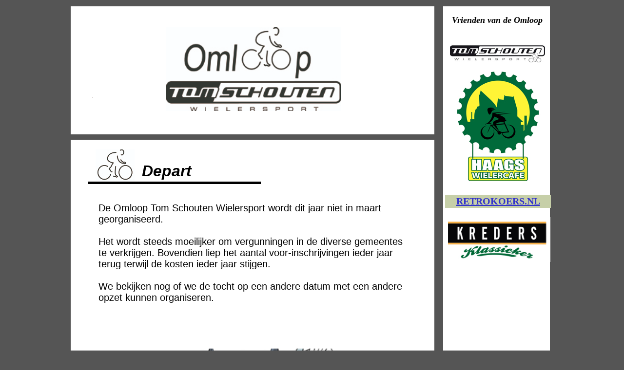

--- FILE ---
content_type: text/html
request_url: http://haagseomloop.homestead.com/
body_size: 3119
content:
<!DOCTYPE html>
<html xmlns:fb="http://www.facebook.com/2008/fbml">
	<head>
		<!-- <hs:metatags> -->
		<meta http-equiv="Content-Type" content="text/html; charset=UTF-8">
		<meta name="description" content="8 maart 2014 - Toertocht door Zuid-Holland met start en finsh in Den Haag">
		<meta name="generator" content="Homestead SiteBuilder">
		<!-- </hs:metatags> -->
		
    
  
		<!-- <hs:title> -->
		<title>Home</title>
		<!-- </hs:title> -->
		<script type="text/javascript">
			<!--
						function reDo() {
						        top.location.reload();
						}
						if (navigator.appName == 'Netscape' && parseInt(navigator.appVersion) < 5) {
						        top.onresize = reDo;
						}
						dom=document.getElementById
					//-->
		</script>
		<link rel="stylesheet" href="/~media/elements/Text/font_styles_ns4.css" type="text/css">
		<link rel="stylesheet" href="https://fonts.googleapis.com/css?family=Abril+Fatface|Allerta|Arvo|Bitter|Bree+Serif|Cabin|Cookie|Domine|Droid+Sans|Droid+Serif|Grand+Hotel|Josefin+Slab|Lato|Lobster|Lora|Merriweather|Monda|Montserrat|Offside|Old+Standard+TT|Open+Sans|Open+Sans+Condensed|Oswald|Playfair+Display|PT+Sans|PT+Serif|Raleway|Roboto|Roboto+Condensed|Roboto+Slab|Sanchez|Source+Sans+Pro|Tangerine|Ubuntu|Vollkorn|Yanone+Kaffeesatz" type="text/css">
		<style type="text/css">
			@import url(/~media/elements/Text/font_styles.css);
			div.lpxcenterpageouter { text-align: center; position: absolute; top: 0px; left: 0px; width: 100% }
			div.lpxcenterpageinner { position: relative; margin: 0 auto; text-align: left; width: 1000px; }
		</style>
		<script type="text/javascript">
			<!--
							var unique_id = new Array();
			var form_name = new Array();
			var required = new Array();
			var req_message = new Array();

						//-->
		</script>
		<meta property="og:title" content="http://haagseomloop.homestead.com/tstt_logo_4.jpg">
		<meta property="og:url" content="https://haagseomloop.homestead.com/">
		<meta property="og:type" content="company">
		<meta property="og:site_name" content="">
		<meta property="fb:admins" content="100002068182310">
		
		<script type="text/javascript" src="/~site/Elements/HCUser_Forms_Submit/FormValidation.js">
		</script>
	</head>
	<body bgcolor="#555555" link="#3333CC" vlink="#6633CC" alink="#6633CC" onload="" id="element1" onunload="" scroll="auto">
		<noscript>
			<img height="40" width="373" border="0" alt="" src="/~media/elements/shared/javascript_disabled.gif">
		</noscript>
		<div class="lpxcenterpageouter"><div class="lpxcenterpageinner"><!-- <hs:element21> --><div id="element21" style="position: absolute; left: 5px; width: 746px; height: 1047px; z-index: 0;"><table cellspacing="0" border="0" cellpadding="0"><tr><td height="1047" bgcolor="#FFFFFF" width="746"><img height="1047" width="746" title="" alt="" style="display: block;" src="/~site/siteapps/shapes.action?CMD=GetRectangleGif&r=255&g=255&b=255"></td></tr></table></div><!-- </hs:element21> --><!-- <hs:element59> --><div id="element59" style="position: absolute; top: 373px; left: 41px; width: 354px; height: 5px; z-index: 1;"><table cellspacing="0" border="0" cellpadding="0"><tr><td height="5" bgcolor="#000000" width="354"><img height="5" width="354" title="" alt="" style="display: block;" src="/~site/siteapps/shapes.action?CMD=GetRectangleGif&r=0&g=0&b=0"></td></tr></table></div><!-- </hs:element59> --><!-- <hs:element58> --><div id="element58" style="position: absolute; top: 333px; left: 151px; width: 226px; height: 36px; z-index: 2;"><div style="font-size: 1px; line-height: 1px;"><font face="Helvetica, Arial, sans-serif" color="#000000" class="size24 Helvetica24"><b><i>Depart</i></b><br></font></div></div><!-- </hs:element58> --><!-- <hs:element72> --><div id="element72" style="position: absolute; top: 11px; left: 769px; width: 219px; height: 1037px; z-index: 3;"><table cellspacing="0" border="0" cellpadding="0"><tr><td height="1037" bgcolor="#FFFFFF" width="219"><img height="1037" width="219" title="" alt="" style="display: block;" src="/~site/siteapps/shapes.action?CMD=GetRectangleGif&r=255&g=255&b=255"></td></tr></table></div><!-- </hs:element72> --><!-- <hs:element100> --><div id="element100" style="position: absolute; top: 31px; left: 780px; width: 200px; height: 44px; z-index: 4;"><div style="font-size: 1px; line-height: 1px;" align="center"><font face="'Bookman Old Style', 'Times New Roman', Times, serif" color="#000000" class="size14 BookmanOldStyle14"><b><i>Vrienden van de Omloop</i></b><br></font></div></div><!-- </hs:element100> --><!-- <hs:element106> --><div id="element106" style="position: absolute; top: 276px; width: 760px; height: 11px; z-index: 5;"><table cellspacing="0" border="0" cellpadding="0"><tr><td height="11" bgcolor="#555555" width="760"><img height="11" width="760" title="" alt="" style="display: block;" src="/~site/siteapps/shapes.action?CMD=GetRectangleGif&r=85&g=85&b=85"></td></tr></table></div><!-- </hs:element106> --><!-- <hs:element107> --><div id="element107" style="position: absolute; width: 1000px; height: 13px; z-index: 6;"><table cellspacing="0" border="0" cellpadding="0"><tr><td height="13" bgcolor="#555555" width="1000"><img height="13" width="1000" title="" alt="" style="display: block;" src="/~site/siteapps/shapes.action?CMD=GetRectangleGif&r=85&g=85&b=85"></td></tr></table></div><!-- </hs:element107> --><!-- <hs:element128> --><div id="element128" style="position: absolute; top: 91px; left: 783px; width: 195px; height: 37px; z-index: 7;"><div style="overflow: hidden; height: 37px; width: 195px; border: 0px solid #52A8EC; border-radius: 0px; box-shadow: none;"><a target="_blank" href="http://www.tomschouten.nl"><img height="37" width="195" style="display: block; border-radius: 0px; border-width: 0;" title="" alt="" src="files/QuickSiteImages/schoutenLogo.jpg" /></a></div></div><!-- </hs:element128> --><!-- <hs:element132> --><div id="element132" style="position: absolute; top: 139px; left: 789px; width: 185px; height: 241px; z-index: 8;"><div style="overflow: hidden; height: 241px; width: 185px; border: 0px solid #52A8EC; border-radius: 0px; box-shadow: none;"><a target="_blank" href="http://www.wielercafe.nl"><img height="241" width="185" style="display: block; border-radius: 0px; border-width: 0;" title="" alt="" src="files/QuickSiteImages/HaagsWielercC64b-A01cT01a-Z.jpg" /></a></div></div><!-- </hs:element132> --><!-- <hs:element206> --><div id="element206" style="position: absolute; top: 56px; left: 201px; width: 359px; height: 172px; z-index: 9;"><div style="overflow: hidden; height: 172px; width: 359px; border: 0px solid #52A8EC; border-radius: 0px; box-shadow: none;"><img height="172" width="359" style="display: block; border-radius: 0px;" title="" alt="" src="files/TSTT_LogoWEB.jpg" /></div></div><!-- </hs:element206> --><!-- <hs:element211> --><div id="element211" style="position: absolute; top: 307px; left: 56px; width: 80px; height: 65px; z-index: 10;"><div style="overflow: hidden; height: 65px; width: 80px; border: 0px solid #52A8EC; border-radius: 0px; box-shadow: none;"><img height="65" width="80" style="display: block; border-radius: 0px;" title="" alt="" src="Rennertje.jpg" /></div></div><!-- </hs:element211> --><!-- <hs:element234> --><div id="element234" style="position: absolute; top: 446px; left: 779px; width: 210px; height: 92px; z-index: 11;"><div style="overflow: hidden; height: 92px; width: 210px; border: 0px solid #52A8EC; border-radius: 0px; box-shadow: none;"><a target="_blank" href="http://www.kredersklassieker.nl/"><img height="92" width="210" style="display: block; border-radius: 0px; border-width: 0;" title="" alt="" src="files/Kreders_Klassieker.jpg" /></a></div></div><!-- </hs:element234> --><!-- <hs:element242> --><div id="element242" style="position: absolute; top: 716px; left: 62px; width: 624px; height: 228px; z-index: 12;"><div style="overflow: hidden; height: 228px; width: 624px; border: 0px solid #52A8EC; border-radius: 0px; box-shadow: none;"><img height="228" width="624" style="display: block; border-radius: 0px;" title="" alt="" src="OoievaarSchoutenKlein.jpg" /></div></div><!-- </hs:element242> --><!-- <hs:element243> --><div id="element243" style="position: absolute; top: 400px; left: 773px; width: 217px; height: 27px; z-index: 13;"><div style="height: 27px; padding: 0px; border-width: 0px; border-color: #000000; border-style: solid; background-color: #C6CFA8;"><div style="font-size: 1px; line-height: 1px;" align="center"><font face="'Palatino Linotype', serif" color="#000000" class="size16 PalatinoLinotype16"><b><a target="_blank" href="http://www.retrokoers.nl">RETROKOERS.NL</a></b><br></font></div></div></div><!-- </hs:element243> --><!-- <hs:element247> --><div id="element247" style="position: absolute; top: 200px; left: 50px; width: 1px; height: 1px; z-index: 14;"><div style="overflow: hidden; height: 1px; width: 1px; border: 0px solid #52A8EC; border-radius: 0px; box-shadow: none;"><img height="1" width="1" style="display: block; border-radius: 0px;" title="" alt="" src="files/QuickSiteImages/Kwaremont_1.jpg" /></div></div><!-- </hs:element247> --><!-- <hs:element266> --><div id="element266" style="position: absolute; top: 416px; left: 62px; width: 633px; height: 253px; z-index: 15;"><div style="font-size: 1px; line-height: 1px;"><font face="Helvetica, Arial, sans-serif" color="#000000" class="size16 Helvetica16">De Omloop Tom Schouten Wielersport wordt dit jaar niet in maart georganiseerd.<br></font></div><div style="font-size: 1px; line-height: 1px;"><font face="Helvetica, Arial, sans-serif" color="#000000" class="size16 Helvetica16"><br></font></div><div style="font-size: 1px; line-height: 1px;"><font face="Helvetica, Arial, sans-serif" color="#000000" class="size16 Helvetica16">Het wordt steeds moeilijker om vergunningen in de diverse gemeentes te verkrijgen. Bovendien liep het aantal voor-inschrijvingen ieder jaar terug terwijl de kosten ieder jaar stijgen. <br></font></div><div style="font-size: 1px; line-height: 1px;"><font face="Helvetica, Arial, sans-serif" color="#000000" class="size16 Helvetica16"><br></font></div><div style="font-size: 1px; line-height: 1px;"><font face="Helvetica, Arial, sans-serif" color="#000000" class="size16 Helvetica16">We bekijken nog of we de tocht op een andere datum met een andere opzet kunnen organiseren.<br></font></div><div style="font-size: 1px; line-height: 1px;"><font face="Helvetica, Arial, sans-serif" color="#000000" class="size16 Helvetica16"><br></font></div><div style="font-size: 1px; line-height: 1px;"><font face="Helvetica, Arial, sans-serif" color="#000000" class="size16 Helvetica16"><br></font></div></div><!-- </hs:element266> --><!-- <hs:footer> --><!-- </hs:footer> --></div></div>
		<!-- <hs:realtracker> -->
		<script type="text/javascript">
			var user='1758482737',pp='index',
			to=-360,cl=1,id='',r='https://web4.realtracker.com/';
		</script>
		<script src="/~site/Scripts_ExternalRedirect/ExternalRedirect.dll?CMD=CMDGetJavaScript&H_SITEID=RTK3&H_AltURL=%2F~site%2FRealTracker%2Fibc90006.js&HSGOTOURL=https%3A%2F%2Fweb4.realtracker.com%2Fnetpoll%2Fjs%2Fibc90006.js" type="text/javascript">
		</script>
		<noscript>
			<img height="1" width="1" border="0" alt="" src="/~site/Scripts_ExternalRedirect/ExternalRedirect.dll?CMD=CMDGetGif&H_SITEID=RTK4&H_AltURL=%2F~site%2Ftp.gif&H_HSGOTOURL=https%3A%2F%2Fweb4.realtracker.com%2Fnetpoll%2Fimulti.asp%3Fuser%3D1758482737%26pn%3D90006%26pp%3Dindex%26js%3D0%26b%3D0%26to%3D-360">
		</noscript>
		<!-- </hs:realtracker> -->
	</body>
</html>
